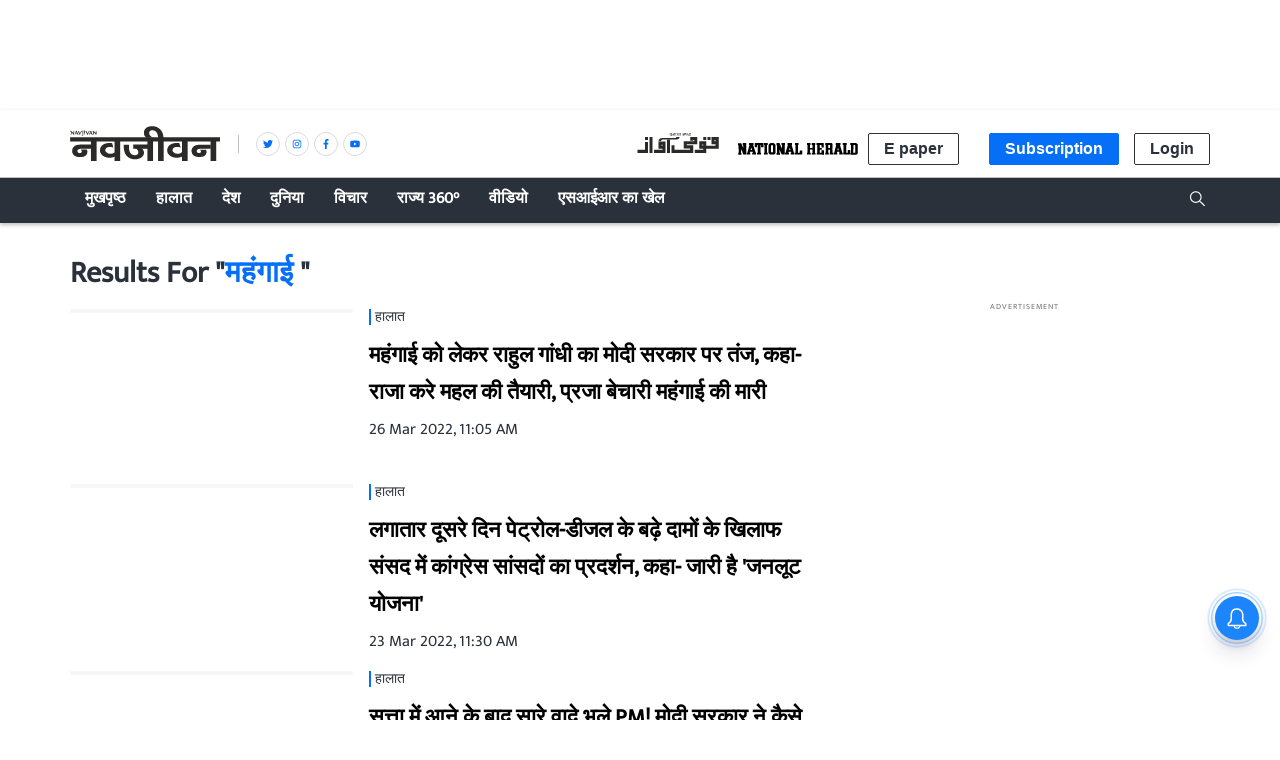

--- FILE ---
content_type: text/html; charset=utf-8
request_url: https://www.google.com/recaptcha/api2/aframe
body_size: 266
content:
<!DOCTYPE HTML><html><head><meta http-equiv="content-type" content="text/html; charset=UTF-8"></head><body><script nonce="4jo9CmMawagwyY-mo--Fxw">/** Anti-fraud and anti-abuse applications only. See google.com/recaptcha */ try{var clients={'sodar':'https://pagead2.googlesyndication.com/pagead/sodar?'};window.addEventListener("message",function(a){try{if(a.source===window.parent){var b=JSON.parse(a.data);var c=clients[b['id']];if(c){var d=document.createElement('img');d.src=c+b['params']+'&rc='+(localStorage.getItem("rc::a")?sessionStorage.getItem("rc::b"):"");window.document.body.appendChild(d);sessionStorage.setItem("rc::e",parseInt(sessionStorage.getItem("rc::e")||0)+1);localStorage.setItem("rc::h",'1769013576120');}}}catch(b){}});window.parent.postMessage("_grecaptcha_ready", "*");}catch(b){}</script></body></html>